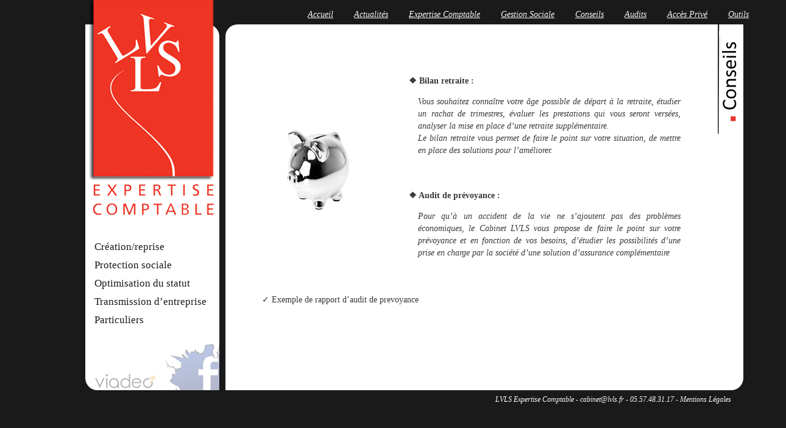

--- FILE ---
content_type: text/html; charset=UTF-8
request_url: http://www.lvls.fr/protection-sociale-du-chef-d-entreprise.php
body_size: 1905
content:
<!DOCTYPE html PUBLIC "-//W3C//DTD XHTML 1.0 Strict//EN" "http://www.w3.org/TR/xhtml1/DTD/xhtml1-strict.dtd">
<html xmlns="http://www.w3.org/1999/xhtml">
<head>

<meta http-equiv="content-type" content="text/html;  charset=utf-8" />
<title>LVLS Expertise Comptable :  La Vie et La Santé de votre entreprise</title>
<meta name="description" content="LVLS Expertise Comptable :  La Vie et La Santé de votre entreprise en Gironde (33)" />
<meta name="keywords" content="LVLS, expertise, comptable, expertise comptable, lvls expertise comptable, comptable gironde, sainte foy la grande, gironde, bordeaux, bergerac, périgueux , marmande, expert comptable, laurent, laurent lamie, finance, aide comptable, comptabilité, 33, lamie, gestion, aide, " />
<meta name="robots" content="index, follow, all">
<meta name="revisit-after" content="15days">
<link href="includes/css/style.css" rel="stylesheet" type="text/css" />
</head>

<body>
<div id="contenu">

<div id="menu-haut">
	<div id="lien-menu-haut">
		<div id="ecriture-menu-haut">
			<a href="index.php">Accueil</a>
			<a href="actualites.php">Actualités</a>
			<a href="LVLS-Expertise-Comptable-Port-Sainte-Foy.php">Expertise Comptable</a>
			<a href="Gestion-sociale-LVLS-expertise-comptable.php">Gestion Sociale</a>
			<a href="conseils.php">Conseils</a>
			<a href="audits.php">Audits</a>
			<a href="acces-prive.php">Accès Privé</a>
			<a href="outils.php">Outils</a>
		</div>
	</div>
</div><div id="menu-gauche">
	<div id="logo"><img src="images/logo.png" alt="LVLS Expertise Comptable Gironde 33 Bordeaux" title="LVLS Expertise Comptable"></div>
		<div id="lien-menu-gauche">
			<div id="ecriture-menu-gauche">
				<a href="creation-reprise-de-societes.php">Création/reprise</a><br>
				<a href="protection-sociale-du-chef-d-entreprise.php">Protection sociale</a><br>
				<a href="optimisation-du-statut-du-dirigeant.php">Optimisation du statut</a><br>
				<a href="transmission-de-l-entreprise.php">Transmission d’entreprise</a><br>
				<a href="accompagnement-des-particuliers.php">Particuliers</a><br>
				
			</div>
			<div id="reseaux-sociaux-5">
			<table width="225px">
			<tr>
			<td align="right" valign="bottom"><a href="http://www.viadeo.com/fr/profile/laurent.lamie"><img src="images/viadeo.png" alt="fade in fade out"></a></td>
			<td><a href="http://www.facebook.com/lvls33"><img src="images/fb.png" alt="fade in fade out"></a></td>
			</tr>
			
			</table>
			</div>
		</div>
	
</div>


<div id="centre">

<span class="cat"><img src="images/3.png" alt="LVLS Expertise Comptable Gironde 33 Bordeaux" title="LVLS Expertise Comptable"></span>

<div id="ecriture-protection">

<table>
<tr>

<td valign="middle"><img src="images/cochon.png" width="170px" height="170px" alt="LVLS Expertise Comptable Gironde 33 Bordeaux" title="LVLS Expertise Comptable"></td>
<td width="60px"></td>
<td>
<b>❖ Bilan retraite :</b>
<br>
<p class="style1">
<i>
Vous souhaitez connaître votre âge possible de départ à la retraite, étudier un rachat de trimestres, évaluer les prestations qui vous seront versées, analyser la mise en place d’une retraite supplémentaire.<br>
Le bilan retraite vous permet de faire le point sur votre situation, de mettre en place des solutions pour l’améliorer.</i></p>
<br><br>
<b>❖ Audit de prévoyance :</b>
<br>
<p class="style1">
<i>
Pour qu’à un accident de la vie ne s’ajoutent pas des problèmes économiques, le Cabinet LVLS vous propose de faire le point sur votre prévoyance et en fonction de vos besoins, d’étudier les possibilités d’une prise en charge par la société d’une solution d’assurance complémentaire
</i></p>
</td>

</tr>
</table>

<br>
<br>
✓	<a href="documents/111010.pdf">Exemple de rapport d’audit de prevoyance</a><br>


</div>

</div>

<div id="bas">LVLS Expertise Comptable  -  cabinet@lvls.fr - 05.57.48.31.17  -  <a href="mention-legales.php">Mentions Légales</a></div>

<script type="text/javascript">
var _gaq = _gaq || [];
  _gaq.push(['_setAccount', 'UA-31256887-1']);
  _gaq.push(['_trackPageview']);
  (function() 
  var ga = document.createElement('script'); ga.type = 'text/javascript'; ga.async = true;
  ga.src = ('https:' == document.location.protocol ? 'https://ssl' : 'http://www') + '.google-analytics.com/ga.js';
var s = document.getElementsByTagName('script')[0]; s.parentNode.insertBefore(ga, s);
  })();
</script>
</div>

</body>
</html>

--- FILE ---
content_type: text/css
request_url: http://www.lvls.fr/includes/css/style.css
body_size: 1424
content:
/*CSS By Willem 
http://willem.verrier.free.fr/
*/

body {
	margin : 0 0 0 0;
	padding : 0 0 0 0;
    background: #1a1a1a;
    font-family:calibri;
	font-size: 12px;
	color:#383838;
	width: 100%;
	line-height: 20px;
	}

	
#contenu {
	margin: auto;
	width: 1000px;
	}	


#menu-haut {
    font-style: oblique;
	margin: 0 0 0 150px;
	width: 1000px;
	height: 30px;
	}
	
#lien-menu-haut {
	height: 30px;
	padding-left: 185px;
	padding-top: 10px;
	}	
	
#ecriture-menu-haut {
	font-size: 14px;
	padding-top: 4px;
	}	

#ecriture-menu-haut a {
	text-decoration: underline;
	color: #f8f8f8;
	padding-left: 30px;
	}

#ecriture-menu-haut a:hover {
	text-decoration:underline;
	color: #e9322d;
	}
	
	
#menu-gauche {
	position: absolute;
	}


#logo {
	float: left;
	margin: -31px 0 0 5px;
	}
	

#lien-menu-gauche {
	background-color: #FFF ;
	margin: 10px 0 0 0;
	width: 220px;
	height: 600px;
	border-radius: 0 20px 0 20px;
	}	
	
#ecriture-menu-gauche {
	font-size: 17px;
	padding-top: 350px;
	padding-left: 15px;
	line-height: 30px;
	text-align: left;
	}	
	
#ecriture-menu-gauche-outils {
	font-size: 17px;
	padding-top: 340px;
	padding-left: 15px;
	line-height: 25px;
	text-align: left;
	}
	
#ecriture-menu-gauche-outils a {
	text-decoration: none;
	color: #1a1a1a;
	}

#ecriture-menu-gauche-outils a:hover {
	text-decoration:underline;
	}		

#ecriture-menu-gauche a {
	text-decoration: none;
	color: #1a1a1a;
	}

#ecriture-menu-gauche a:hover {
	text-decoration:underline;
	}	


#reseaux-sociaux {
	font-style: oblique;
	font-size: 18px;
	padding-top: 50px;
	line-height: 30px;
	text-align: right;
	}	

#reseaux-sociaux a img {
    opacity: 0.3;/* l'opacit� que vous voulez au d�part */
    border: none;/* enlever les border d'une image en lien */
    -ms-filter: "prodig:DXImageTransform.Microsoft.Alpha(Opacity=25)"; /* Hack IE8 */
    filter: alpha(opacity = 25); /* Hack IE 5-7 */
    -webkit-transition: opacity 0.5s ease-in-out;/* transition pour Chrome et Safari */
    -moz-transition: opacity 0.5s ease-in-out;/* transition pour Firefox */
    -o-transition: opacity 0.5s ease-in-out;/* transition pour Op�ra */
    transition: opacit� 0.5s ease-in-out; /* on �crit cette ligne � la fin de fa�on � ce que ce soit elle qui soit prise en compte lorsque l'attribut transition sera pris en compte par tous les navigateurs */
 
}
 
#reseaux-sociaux a:hover img, #images a:focus img {
    opacity: 1; /* opacite au survol */
    -ms-filter:"prodig:DXImageTransform.Microsoft.Alpha(Opacity=90)"; /* Hack IE 8 */
    filter: alpha(opacity = 90); /* Hack IE 5-7 */
}

#reseaux-sociaux-5 {
	font-style: oblique;
	font-size: 18px;
	padding-top: 20px;
	line-height: 30px;
	text-align: right;
	}	

#reseaux-sociaux-5 a img {
    opacity: 0.3;/* l'opacit� que vous voulez au d�part */
    border: none;/* enlever les border d'une image en lien */
    -ms-filter: "prodig:DXImageTransform.Microsoft.Alpha(Opacity=25)"; /* Hack IE8 */
    filter: alpha(opacity = 25); /* Hack IE 5-7 */
    -webkit-transition: opacity 0.5s ease-in-out;/* transition pour Chrome et Safari */
    -moz-transition: opacity 0.5s ease-in-out;/* transition pour Firefox */
    -o-transition: opacity 0.5s ease-in-out;/* transition pour Op�ra */
    transition: opacit� 0.5s ease-in-out; /* on �crit cette ligne � la fin de fa�on � ce que ce soit elle qui soit prise en compte lorsque l'attribut transition sera pris en compte par tous les navigateurs */
 
}
 
#reseaux-sociaux-5 a:hover img, #images a:focus img {
    opacity: 1; /* opacite au survol */
    -ms-filter:"prodig:DXImageTransform.Microsoft.Alpha(Opacity=90)"; /* Hack IE 8 */
    filter: alpha(opacity = 90); /* Hack IE 5-7 */
}

#reseaux-sociaux-6 {
	font-style: oblique;
	font-size: 18px;
	padding-top:5px;
	line-height: 30px;
	text-align: right;
	}	

#reseaux-sociaux-6 a img {
    opacity: 0.3;/* l'opacit� que vous voulez au d�part */
    border: none;/* enlever les border d'une image en lien */
    -ms-filter: "prodig:DXImageTransform.Microsoft.Alpha(Opacity=25)"; /* Hack IE8 */
    filter: alpha(opacity = 25); /* Hack IE 5-7 */
    -webkit-transition: opacity 0.5s ease-in-out;/* transition pour Chrome et Safari */
    -moz-transition: opacity 0.5s ease-in-out;/* transition pour Firefox */
    -o-transition: opacity 0.5s ease-in-out;/* transition pour Op�ra */
    transition: opacit� 0.5s ease-in-out; /* on �crit cette ligne � la fin de fa�on � ce que ce soit elle qui soit prise en compte lorsque l'attribut transition sera pris en compte par tous les navigateurs */
 
}
 
#reseaux-sociaux-6 a:hover img, #images a:focus img {
    opacity: 1; /* opacite au survol */
    -ms-filter:"prodig:DXImageTransform.Microsoft.Alpha(Opacity=90)"; /* Hack IE 8 */
    filter: alpha(opacity = 90); /* Hack IE 5-7 */
}

#reseaux-sociaux-7 {
	font-style: oblique;
	font-size: 18px;
	padding-top:80px;
	line-height: 30px;
	text-align: right;
	}	

#reseaux-sociaux-7 a img {
    opacity: 0.3;/* l'opacit� que vous voulez au d�part */
    border: none;/* enlever les border d'une image en lien */
    -ms-filter: "prodig:DXImageTransform.Microsoft.Alpha(Opacity=25)"; /* Hack IE8 */
    filter: alpha(opacity = 25); /* Hack IE 5-7 */
    -webkit-transition: opacity 0.5s ease-in-out;/* transition pour Chrome et Safari */
    -moz-transition: opacity 0.5s ease-in-out;/* transition pour Firefox */
    -o-transition: opacity 0.5s ease-in-out;/* transition pour Op�ra */
    transition: opacit� 0.5s ease-in-out; /* on �crit cette ligne � la fin de fa�on � ce que ce soit elle qui soit prise en compte lorsque l'attribut transition sera pris en compte par tous les navigateurs */
 
}
 
#reseaux-sociaux-7 a:hover img, #images a:focus img {
    opacity: 1; /* opacite au survol */
    -ms-filter:"prodig:DXImageTransform.Microsoft.Alpha(Opacity=90)"; /* Hack IE 8 */
    filter: alpha(opacity = 90); /* Hack IE 5-7 */
}


	
.cat {
	float : right;
	padding-right: 5px;
	width: 60px;
	height: 200px;
	}

#centre {
    background-color: #FFF;
	margin: 10px 0 0 230px;
	width: 850px;
	height: 600px;
	overflow:auto;
	border-radius: 20px 0 20px 0;
	font-size: 14px;
	}
	
#ecriture-centre {
	padding: 30px 100px 0 60px;
	line-height: 20px;
	text-align: justify;
	 
	}
	
#ecriture-contact {
	padding: 120px 100px 0 60px;
	line-height: 20px;
	text-align: justify;
	 
	}		
	
#ecriture-expertise {
	padding: 100px 100px 0 60px;
	line-height: 20px;
	text-align: justify;
	 
	}

#ecriture-gestion {
	padding: 130px 100px 0 60px;
	line-height: 20px;
	text-align: justify;
	 
	}	

#ecriture-gestion-fiscal {
	padding: 100px 100px 0 60px;
	line-height: 20px;
	text-align: justify;
	 
	}	
	
#ecriture-assistance {
	padding: 140px 100px 0 60px;
	line-height: 20px;
	text-align: justify;
	 
	}		

#ecriture-gestion-sociale {
	padding: 90px 100px 0 60px;
	line-height: 20px;
	text-align: justify;
	 
	}	
	
#ecriture-conseils {
	padding: 80px 100px 0 60px;
	line-height: 20px;
	text-align: justify;
	 
	}	
	
#ecriture-protection {
	padding: 80px 100px 0 60px;
	line-height: 20px;
	text-align: justify;
	 
	}	
	
#ecriture-protection a {
text-decoration: none;
	color:#383838;
	 
	}		
	
#ecriture-optimisation {
	padding: 130px 100px 0 60px;
	line-height: 20px;
	text-align: justify;
	 
	}	
#ecriture-optimisation a {
text-decoration: none;
	color:#383838;
	 
	}		
#ecriture-transmition {
	padding: 110px 100px 0 60px;
	line-height: 20px;
	text-align: justify;
	 
	}	
	
#ecriture-particuliers {
	padding: 70px 100px 0 60px;
	line-height: 20px;
	text-align: justify;
	 
	}	
	
#ecriture-creation {
	padding: 140px 100px 0 60px;
	line-height: 20px;
	text-align: justify;
	 
	}		

#ecriture-financement {
	padding: 240px 100px 0 70px;
	line-height: 20px;
	text-align: justify;
	 
	}		
	
#ecriture-prive {
	padding: 140px 100px 0 60px;
	line-height: 20px;
	text-align: justify;
	 
	}	
	
#ecriture-fiscalite {
	padding: 230px 100px 0 170px;
	line-height: 20px;
	text-align: justify;
	 
	}	
		
#ecriture-devis {
	padding: 120px 100px 0 60px;
	line-height: 20px;
	text-align: justify;
	 
	}	
	
	#ecriture-liens {
	padding: 30px 100px 0 60px;
	line-height: 20px;
	text-align: justify;
	 
	}

#ecriture-liens a {
	text-decoration: none;
	color:#383838;
	}		
	
#ecriture-devis a {
	text-decoration: underline;
	color:#383838;
	}		

#ecriture-creation a {
	text-decoration: underline;
	color:#383838;
	}

#ecriture-prive a {
	text-decoration: underline;
	color:#383838;
	}				
		
#ecriture-centre a {
	text-decoration: underline;
	color:#383838;
	
	
	}	

#ecriture-intro{
	padding: 0;
	line-height: 20px;
	text-align: justify;
	 
	}	
	
#ecriture-sous-intro {
	padding: 10px 60px 40px 60px;
	line-height: 20px;
	text-align: justify;
	font-size: 15px;
	 
	}		
	
#bas {
    margin: 5px 0 0 0;
	width: 1060px;
	height: 20px;
	color: #f8f8f8;
	font-style: oblique;
	text-align: right;
	}		
	
#bas a {
	text-decoration: none;
	color: #f8f8f8;
	}

#bas a:hover {
	text-decoration:underline;
	color: #e9322d;
	}
	
.style1 	{
	padding-left: 15px;
	}	